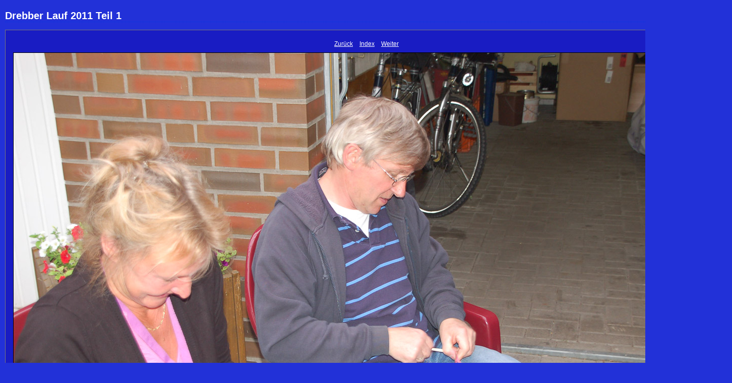

--- FILE ---
content_type: text/css
request_url: http://bilder.drebber-marathon.de/2011/Teil1/content/custom.css
body_size: 1793
content:
#previewFull {
  background-color: #191CC3 !important;
  width: 1432px !important;
  color: inherit;
}

#liveUpdateContactInfo {
}

body {
  background-color: #2231D8 !important;
  color: inherit;
}

#stage, #stage2 {
  border-bottom: 1px dotted #0434E1 !important;
}

#sitetitle {
  border-bottom: 1px dotted #0434E1 !important;
}

.borderRight {
  border-right: 1px solid #787878 !important;
}

.logo {
  display: none !important;
}

.detailText {
  color: #FFFFFF !important;
  background-color: inherit;
}

.preview {
  border: 1px solid #000000 !important;
}

.thumbnail {
  background-color: #F1ED04 !important;
  color: inherit;
}

#wrapper_thumb {
  width: 806px !important;
}

#stage2 {
  width: 1432px !important;
}

.itemNumber {
  color: #9C9C9C !important;
  display: inherit !important;
  background-color: inherit;
}

.caption {
  color: #B3B3B3 !important;
  background-color: inherit;
}

.borderTopLeft {
  border-top: 1px solid #787878 !important;
  border-left: 1px solid #787878 !important;
}

.selectedThumbnail, .thumbnail:hover {
  background-color: #A1A1A1 !important;
  color: inherit;
}

.borderRightDotted {
  border-right: 1px dotted #787878 !important;
}

.borderBottomRight {
  border-right: 1px solid #787878 !important;
  border-bottom: 1px solid #787878 !important;
}

#wrapper_large {
  width: 1432px !important;
}

.emptyThumbnail {
  background-color: #F1ED04 !important;
  color: inherit;
}

#previewImage {
  maxSize: 1400.00 !important;
}

.paginationLinks, .pagination, #liveUpdatePagination {
}

.thumb {
  border: 1px solid #000000 !important;
}

#liveUpdateSiteTitle {
}

.borderBottom {
  border-bottom: 1px solid #787878 !important;
}

#stage {
  width: 806px !important;
}

.textColor {
  color: #FFFFFF !important;
  background-color: inherit;
}
